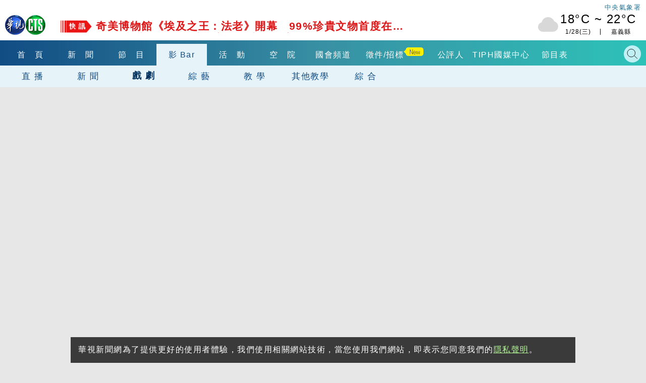

--- FILE ---
content_type: text/html
request_url: https://vod.cts.com.tw/?pid=1239&type=drama&yp=rLgsy7CNV8c
body_size: 16907
content:
<!DOCTYPE html>
<html lang="zh-Hant-TW" itemscope="" itemtype="http://schema.org/Article">
<head>
    <meta http-equiv="X-UA-Compatible" content="IE=edge">
    <meta http-equiv="Content-Type" content="text/html; charset=utf-8">
    <!--<meta http-equiv="Content-Language" content="zh-Hant-TW" />
    <meta name="robots" content="index, follow, noarchive"/>-->
    <meta name="viewport" content="width=device-width, initial-scale=1">
    <meta name="title" content="保生大帝 | 戲 劇 | 華視影 Bar" />
    <meta name="thumbnail" content="https://i.ytimg.com/vi/lB54vgQco1c/hqdefault.jpg?t=1769591907" />
    <meta name="description" lang="zh-Hant-TW" content="現正播映：保生大帝，快來觀看由華視提供的精彩節目吧！ | 華視影 Bar - 提供各式由華視出品的戲劇綜藝節目免費線上看！" />
    <meta name="keywords" content="華視, 節目, 台劇, 綜藝, 戲劇, 教學, 免費, 線上看, 保生大帝" />
    <link href="https://i.ytimg.com/vi/lB54vgQco1c/hqdefault.jpg?t=1769591907" rel="image_src" type="image/jpeg">
    <link rel="canonical" href="https://vod.cts.com.tw/?type=drama&pid=1239"/>
    <meta name="medium" content="news"/>
    <meta property="og:title" content="保生大帝 | 戲 劇 | 華視影 Bar" />
    <meta property="og:type" content="article" />
    <meta property="og:image" content="https://i.ytimg.com/vi/lB54vgQco1c/hqdefault.jpg?t=1769591907" />
    <meta property="og:url" content="https://vod.cts.com.tw/?type=drama&pid=1239" />
    <meta property="og:description" content="現正播映：保生大帝，快來觀看由華視提供的精彩節目吧！ | 華視影 Bar - 提供各式由華視出品的戲劇綜藝節目免費線上看！"/>
    <meta property="og:site_name" content="華視新聞網"/>
    <meta name="twitter:card" content="summary_large_image" >
    <meta property="fb:app_id" content='496968817147210' />
    <meta property="article:publisher" content="https://www.facebook.com/TBSCTS" />

    <meta itemprop="name" content="保生大帝 | 戲 劇 | 華視影 Bar"/>
    <meta itemprop="description" content="現正播映：保生大帝，快來觀看由華視提供的精彩節目吧！ | 華視影 Bar - 提供各式由華視出品的戲劇綜藝節目免費線上看！"/>
    <meta itemprop="image" content="https://i.ytimg.com/vi/lB54vgQco1c/hqdefault.jpg?t=1769591907"/>
    <meta itemprop="url" content="https://vod.cts.com.tw/?type=drama&pid=1239"/>
    <meta name="source" itemprop="author" content="華視新聞網"/>
    <meta itemprop="keywords" content="華視, 節目, 台劇, 綜藝, 戲劇, 教學, 免費, 線上看, 保生大帝"/>
    <meta name="news_keywords" content="華視, 節目, 台劇, 綜藝, 戲劇, 教學, 免費, 線上看, 保生大帝" />
    <meta name="author" content="https://www.facebook.com/TBSCTS"/>
    <meta property="article:author" content="https://www.facebook.com/TBSCTS"/>
    <meta name="dcterms.rightsHolder" content="華視新聞網">


    <link rel="canonical" itemprop="mainEntityOfPage" href="https://vod.cts.com.tw/?type=drama&pid=1239"/>


        <title>保生大帝 | 戲 劇 | 華視影 Bar</title>

    <meta property="fb:pages" content="156372004394536" />

    <link rel="shortcut icon" href="https://www.cts.com.tw/favicon.ico">



    <!-- Owl Stylesheets -->
    <link rel="stylesheet" href="https://www.cts.com.tw/js/owlcarousel2.3.4/assets/owl.carousel.min.css">
    <link rel="stylesheet" href="https://www.cts.com.tw/js/owlcarousel2.3.4/assets/owl.theme.default.min.css">

    <link rel="stylesheet" href="https://www.cts.com.tw/css/cts2018.css?v=85">

    <link href="https://vod.cts.com.tw/css/cts2018-vod.css?v=84" rel="stylesheet" type="text/css">

    <!-- javascript -->
    <script src="https://static.cts.com.tw/index/js/jquery-3.6.0.min.js"></script>
    <script async src="https://pagead2.googlesyndication.com/pagead/js/adsbygoogle.js"></script>

    <!-- 即時跑馬+LIVE廣播 -->
    <script type="text/javascript" src="https://www.cts.com.tw/js/jquery-scrollbox/jquery.scrollbox.js" defer></script>
    <script type="text/javascript" src="https://www.cts.com.tw/js/header_marquee.js" defer></script>

    <!--氣象-->
    <script type="text/javascript" src="https://www.cts.com.tw/js/2018-header-weather.js" defer></script>

    <script src="https://www.cts.com.tw/js/owlcarousel2.3.4/owl.carousel.min.js"></script>
    <script src="https://www.cts.com.tw/js/cts2018.js?v=85"></script>

    <!-- Google Tag Manager -->
    <script>
        var dataLayer = window.dataLayer = window.dataLayer || [];
        var cts_ga_group = {"v3":{"contentGroup1":"\u5f71bar-\u6232 \u5287"},"v4":{"event":"pageview","page_details":{"content_category":"\u5f71bar-\u6232 \u5287"}}};
        
        
        dataLayer.push(cts_ga_group.v3);
        dataLayer.push(cts_ga_group.v4);
    </script>


    <script>(function(w,d,s,l,i){w[l]=w[l]||[];w[l].push({'gtm.start':
    new Date().getTime(),event:'gtm.js'});var f=d.getElementsByTagName(s)[0],
    j=d.createElement(s),dl=l!='dataLayer'?'&l='+l:'';j.async=true;j.src=
    'https://www.googletagmanager.com/gtm.js?id='+i+dl;f.parentNode.insertBefore(j,f);
    })(window,document,'script','dataLayer','GTM-WQPSJ8M');</script>
    <!-- End Google Tag Manager -->

</head>
<body>
    <!-- Google Tag Manager (noscript) -->
    <noscript><iframe src="https://www.googletagmanager.com/ns.html?id=GTM-WQPSJ8M" height="0" width="0" style="display:none;visibility:hidden"></iframe></noscript>
    <!-- End Google Tag Manager (noscript) -->

  <!--header-->
  <!--DFP-->
<script async="async" src="https://www.googletagservices.com/tag/js/gpt.js"></script>
<script>
  var googletag = googletag || {};
  googletag.cmd = googletag.cmd || [];
</script>

<script>
  googletag.cmd.push(function() {

                        googletag.defineSlot('/1744983/2018_vod_pushdown', [[1, 1], [970, 250]], 'div-gpt-ad-pushdown-0').addService(googletag.pubads());
    googletag.defineSlot('/1744983/2018_vod_right_1_336x280', [336, 280], 'div-gpt-ad-right_1_336x280-0').addService(googletag.pubads());
    googletag.defineSlot('/1744983/2018_vod_right_2_336x280', [336, 280], 'div-gpt-ad-right_2_336x280-0').addService(googletag.pubads());
    googletag.defineSlot('/1744983/2018_vod_right_3_336x280', [336, 280], 'div-gpt-ad-right_3_336x280-0').addService(googletag.pubads());
    googletag.defineSlot('/1744983/2018_cts_roll', [[1, 1], [320, 480]], 'div-gpt-ad-2018_cts_roll-0').addService(googletag.pubads());
    googletag.defineSlot('/1744983/2018_news_1x1_ScupioPB', [1, 1], 'div-gpt-ad-ScupioPB_RWD-0').addService(googletag.pubads());
        
    googletag.pubads().enableSingleRequest();
    googletag.pubads().collapseEmptyDivs();
    googletag.enableServices();
  });
</script>



    <header>
        <div class="maxContent">
            <div class="header-top">
                <div class="cts-logo"><a href="https://www.cts.com.tw/" title="華視首頁"><img
                            src="https://www.cts.com.tw/images/2018cts/cts-logo.png" alt="華視"></a></div>
                <div class="m-menu-btn"></div>
                <div class="m-search-btn"></div>
                <div class="immediatenews"></div>
                <div>
                    <a href="https://www.cwa.gov.tw/" target="_blank" rel="noopener noreferrer">
                        <div class="weather weather-tag">中央氣象署</div>
                    </a>
                    <a href="https://news.cts.com.tw/weather/" class="ui-weather">
                        <div id="header-weatherShow" class="weather"></div>
                    </a>
                </div>

            </div>
        </div>
        <div class="header-bottom">
            <div class="header-one-row header-nav1">
                <div class="maxContent">
                    <nav>
                        <div class="owl-carousel header-owl header-owl-1">
                            <div class="item "><a href="https://www.cts.com.tw/"
                                    title="首頁">首　頁</a></div>
                            <div class="item "><a href="https://news.cts.com.tw/"
                                    title="新聞">新　聞</a></div>
                            <div class="item "><a
                                    href="https://shows.cts.com.tw/shows_prog/variety/" title="節目">節　目</a></div>
                            <div class="item menu-active"><a href="https://vod.cts.com.tw/"
                                    title="影音">影 Bar</a></div>
                            <div class="item "><a
                                    href="https://event.cts.com.tw/" title="活動">活　動</a></div>        
                            <div class="item"><a href="https://educ.cts.com.tw/" title="空院" target="_blank">空　院</a>
                            </div>
                            
                            <div class="item"><a href="https://www.parliamentarytv.org.tw/" title="國會頻道"
                                    target="_blank" rel="noopener noreferrer">國會頻道</a></div>
                            <div class="item "><a
                                    href="https://www.cts.com.tw/schedule/" title="節目表">節目表</a></div>
                        </div>
                    </nav>
                    <div class="search-bar">
                        <div class="header_search_engine">
                            <gcse:searchbox-only resultsUrl="https://news.cts.com.tw/search.php"></gcse:searchbox-only>
                            <div class="search-close"></div>
                        </div>
                    </div>

                </div>
            </div>
            <div class="header-one-row header-nav2">
  <div class="maxContent">
    <nav>
      <div class="owl-carousel header-owl header-owl-2">
        <div class="item" style="width: 110px;"><a href="./?type=live">直 播</a></div>
        <div class="item" style="width: 110px;"><a href="./?type=news">新 聞</a></div>
        <div class="item menu-active" style="width: 110px;"><a href="./?type=drama">戲 劇</a></div>
        <div class="item" style="width: 110px;"><a href="./?type=arts">綜 藝</a></div>
        <div class="item" style="width: 110px;"><a href="./?type=education">教 學</a></div>
        <div class="item" style="width: 110px;"><a href="./?type=otheredu">其他教學</a></div>
        <div class="item" style="width: 110px;"><a href="./?type=life">綜 合</a></div>
      </div>
    </nav>
  </div>
</div>
        </div>
    </header>

    <div id="m-menu-list">
        <div class="m-top">
            <div class="cts-logo"><a href="https://www.cts.com.tw/" title="華視首頁"><img
                        src="https://www.cts.com.tw/images/2018cts/cts-logo.png" alt="華視"></a></div>
            <div class="m-menu-btn"></div>
        </div>
        <ul>
            <li> <a href="https://www.cts.com.tw/" title="首頁">首　頁</a></li>
            <li class="hasmore expand" data-mid="news"><a href="#" title="新聞">新　聞</a></li>
            <div class="m-submenu m-submenu-news">
                <ul>
                    <li><a href="https://news.cts.com.tw/real/index.html">即時</a></li>
                    <li><a href="https://news.cts.com.tw/weather/index.html">氣象</a></li>
                    <li><a href="https://news.cts.com.tw/politics/index.html">政治</a></li>
                    <li><a href="https://news.cts.com.tw/money/index.html">財經</a></li>
                    <li><a href="https://news.cts.com.tw/arts/index.html">藝文</a></li>
                    <li><a href="https://news.cts.com.tw/entertain/index.html">娛樂</a></li>
                    <li><a href="https://news.cts.com.tw/sports/index.html">運動</a></li>
                    <li><a href="https://news.cts.com.tw/life/index.html">生活</a></li>
                    <li><a href="https://news.cts.com.tw/local/index.html">地方</a></li>
                    <li><a href="https://news.cts.com.tw/general/index.html">綜合</a></li>
                    <li><a href="https://news.cts.com.tw/international/index.html">國際</a></li>
                    <li><a href="https://news.cts.com.tw/society/index.html">社會</a></li>
                    <li><a href="https://news.cts.com.tw/campus/index.html">校園</a></li>
                    <li><a href="https://news.cts.com.tw/topic/index.html">專題</a></li>
                    <li><a href="https://news.cts.com.tw/sound/">聽新聞</a></li>
                    <li><a href="https://shows.cts.com.tw/shows_prog/news/">新聞節目</a></li>
                </ul>
            </div>
            <li class="hasmore expand" data-mid="prog"><a href="#">節　目</a></li>

            <li> <a href="https://vod.cts.com.tw/">影　Bar</a></li>
            <div class="m-submenu m-submenu-prog">
                <ul>
                    <li><a href="https://shows.cts.com.tw/shows_prog/drama/">戲劇</a></li>
                    <li><a href="https://shows.cts.com.tw/shows_prog/variety/">綜藝</a></li>
                    <li><a href="https://shows.cts.com.tw/shows_prog/news/">新聞節目</a></li>
                    <li><a href="https://shows.cts.com.tw/shows_prog/cartoon/">卡通</a></li>
                    <li><a href="https://shows.cts.com.tw/shows_prog/society/">綜合</a></li>
                </ul>
            </div>            
            <li> <a href="https://event.cts.com.tw/">活　動</a></li>
            <li> <a href="https://educ.cts.com.tw/" target="_blank">空　院</a></li>
            <li> <a href="https://www.parliamentarytv.org.tw/" target="_blank" rel="noopener noreferrer">國會頻道</a></li>
            <li> <a href="https://www.cts.com.tw/schedule/">節目表</a></li>
            <li class="separate">華視相關服務訊息</li>
            <li><a href="https://www.cts.com.tw/about/">關於華視</a></li>
            <li><a href="https://www.cts.com.tw/about/info/">公開資訊</a></li>
          	<li><a href="https://www.cts.com.tw/about/contact/">觀眾服務</a></li>
          	<li><a href="https://www.cts.com.tw/about/rent/">出租業務</a></li>
          	<li><a href="https://www.ctsmall.com.tw/" target="_blank" rel="noopener noreferrer">華視網購</a></li>
          	<li><a href="https://www.104.com.tw/company/9fbag7c?jobsource=google&roleJobCat=" target="_blank" rel="noopener noreferrer">華視徵才</a></li>
          	<li><a href="https://event.cts.com.tw/cts_educ/uic/" target="_blank">產學合作</a></li>
          	<li><a href="https://www.cts.com.tw/about/plan/">4K設備分享</a></li>      
          	<li><a href="https://event.cts.com.tw/discipline/">自律諮詢委員會</a></li>
          	<li><a href="https://www.cts.com.tw/about/opinion.html">閱聽人意見調查報告</a></li>
          	<li><a href="https://www.cts.com.tw/about/ombudsman.html">公評人</a></li>
        </ul>
    </div>
  <!--end header-->
  <!--start content-->
  <script>
    var screenWidth = document.documentElement.clientWidth;
    var screenWidth2 = screen.width;
  </script>

  <div id="wrapper">
    <div id='div-gpt-ad-pushdown-0'></div> 

    <div id="top_promote_block" class="boder_box" style="width:100%; float:left;">
      <div id="block_cf" class="white_box" >
        <div class="">				
			<script>
             
				var cf_arr = new Array();
                                    cf_arr[0] = 'zWnPLxscjog';
                                    cf_arr[1] = 'bx0DuU456Fo';
                                    cf_arr[2] = 'OStKv6wRk7E';
                                    cf_arr[3] = 'UlmRbMMoxDw';
                                    cf_arr[4] = 'VllSawboEDk';
                                    cf_arr[5] = '1vhh4lLH5M4';
                                    cf_arr[6] = '2S5Bgrqy9nY';
                                    cf_arr[7] = 'fuYTgOO0EnY';
                                    cf_arr[8] = 'UN018UWszKI';
                  
				  
				
				// Load the IFrame Player API code asynchronously.
				var tag = document.createElement('script');
				tag.src = "https://www.youtube.com/player_api";
				var firstScriptTag = document.getElementsByTagName('script')[0];
				firstScriptTag.parentNode.insertBefore(tag, firstScriptTag);
				
				// Replace the 'ytplayer' element with an <iframe> and
				// YouTube player after the API code downloads.
				var player;
				var ytid;
				
				//random cf_arr and get one youtube id back.
				function get_ytid() {
					return cf_arr[Math.floor(Math.random() * cf_arr.length)];
				}
				
				ytid = get_ytid();
				
				function onYouTubePlayerAPIReady() {
				player = new YT.Player('cf_youtube', {
				  videoId: ytid
				});
			  }
			</script>
			<div class="youtube_player"  id="test">
				<div id="cf_youtube">
				</div>
			</div>
    
		</div>

      </div>
      <div id="block_new_upload_right" class="white_box">
        <div id="upload_container">
          <div class="tabs">
            <input type="radio" name="tabs" id="tab1" checked >
            <label for="tab1">搶先看</label>
            <input type="radio" name="tabs" id="tab2">
            <label for="tab2">新上架</label>

            <div id="tab-content1" class="tab-content">
              <div class="upload_items" style="overflow-y:scroll;">
                        <div data-id="zWnPLxscjog" class="show_video">
            <a href="#" title="【#院長爸爸 】醫生是人，不是神... 絕望篇｜ 預告｜戴立忍 莫允雯 高英軒 方文琳 邱凱偉 施名">
				<div class="info">
					<div class="thumbnail">
						<img style="margin-top:-15px;" src="https://i.ytimg.com/vi/zWnPLxscjog/3.jpg" alt="【#院長爸爸 】醫生是人，不是神... 絕望篇｜ 預告｜戴立忍 莫允雯 高英軒 方文琳 邱凱偉 施名">
					</div>
					
					<div id="detail">
						<div class="title">【#院長爸爸 】醫生是人，不是神... 絕望篇｜ 預告｜戴立忍 莫允雯 高英軒 方文琳 邱凱偉 施名</div>
						<div class="date">
								【2026/01/28】
						</div>
					</div>
				</div>
			</a> 
		</div>  
        <div data-id="bx0DuU456Fo" class="show_video">
            <a href="#" title="【#九如一家人 EP13】爸爸...大眾傳播社，不是你說的那種....｜ 預告｜黃鐙輝 李杏 蔡昌憲">
				<div class="info">
					<div class="thumbnail">
						<img style="margin-top:-15px;" src="https://i.ytimg.com/vi/bx0DuU456Fo/3.jpg" alt="【#九如一家人 EP13】爸爸...大眾傳播社，不是你說的那種....｜ 預告｜黃鐙輝 李杏 蔡昌憲">
					</div>
					
					<div id="detail">
						<div class="title">【#九如一家人 EP13】爸爸...大眾傳播社，不是你說的那種....｜ 預告｜黃鐙輝 李杏 蔡昌憲</div>
						<div class="date">
								【2026/01/28】
						</div>
					</div>
				</div>
			</a> 
		</div>  
        <div data-id="OStKv6wRk7E" class="show_video">
            <a href="#" title="【#院長爸爸 】如果有病患需要我.... 醫生篇 ｜ 預告｜戴立忍 莫允雯 高英軒 方文琳 邱凱偉 ">
				<div class="info">
					<div class="thumbnail">
						<img style="margin-top:-15px;" src="https://i.ytimg.com/vi/OStKv6wRk7E/3.jpg" alt="【#院長爸爸 】如果有病患需要我.... 醫生篇 ｜ 預告｜戴立忍 莫允雯 高英軒 方文琳 邱凱偉 ">
					</div>
					
					<div id="detail">
						<div class="title">【#院長爸爸 】如果有病患需要我.... 醫生篇 ｜ 預告｜戴立忍 莫允雯 高英軒 方文琳 邱凱偉 </div>
						<div class="date">
								【2026/01/27】
						</div>
					</div>
				</div>
			</a> 
		</div>  
        <div data-id="UlmRbMMoxDw" class="show_video">
            <a href="#" title="現代包青天之啞女告狀！手臂上寫著「救命」是怎麼回事？驚人真相笑翻全場！">
				<div class="info">
					<div class="thumbnail">
						<img style="margin-top:-15px;" src="https://i.ytimg.com/vi/UlmRbMMoxDw/3.jpg" alt="現代包青天之啞女告狀！手臂上寫著「救命」是怎麼回事？驚人真相笑翻全場！">
					</div>
					
					<div id="detail">
						<div class="title">現代包青天之啞女告狀！手臂上寫著「救命」是怎麼回事？驚人真相笑翻全場！</div>
						<div class="date">
								【2026/01/27】
						</div>
					</div>
				</div>
			</a> 
		</div>  
        <div data-id="VllSawboEDk" class="show_video">
            <a href="#" title="【週末最強大】綜藝效果拉滿！女神與男神的「情感投入」對決，這畫面太美我不敢看！│EP8預告">
				<div class="info">
					<div class="thumbnail">
						<img style="margin-top:-15px;" src="https://i.ytimg.com/vi/VllSawboEDk/3.jpg" alt="【週末最強大】綜藝效果拉滿！女神與男神的「情感投入」對決，這畫面太美我不敢看！│EP8預告">
					</div>
					
					<div id="detail">
						<div class="title">【週末最強大】綜藝效果拉滿！女神與男神的「情感投入」對決，這畫面太美我不敢看！│EP8預告</div>
						<div class="date">
								【2026/01/27】
						</div>
					</div>
				</div>
			</a> 
		</div>  
        <div data-id="1vhh4lLH5M4" class="show_video">
            <a href="#" title="【上山吧！台灣隊】挑戰世界最危險之巔！馬特洪峰最後一哩路，每一步都是生死考驗！｜EP9">
				<div class="info">
					<div class="thumbnail">
						<img style="margin-top:-15px;" src="https://i.ytimg.com/vi/1vhh4lLH5M4/3.jpg" alt="【上山吧！台灣隊】挑戰世界最危險之巔！馬特洪峰最後一哩路，每一步都是生死考驗！｜EP9">
					</div>
					
					<div id="detail">
						<div class="title">【上山吧！台灣隊】挑戰世界最危險之巔！馬特洪峰最後一哩路，每一步都是生死考驗！｜EP9</div>
						<div class="date">
								【2026/01/27】
						</div>
					</div>
				</div>
			</a> 
		</div>  
        <div data-id="2S5Bgrqy9nY" class="show_video">
            <a href="#" title="【#院長爸爸 】爸爸到底是誰的爸爸？ ｜ 預告｜戴立忍 莫允雯 高英軒 方文琳 邱凱偉 施名帥">
				<div class="info">
					<div class="thumbnail">
						<img style="margin-top:-15px;" src="https://i.ytimg.com/vi/2S5Bgrqy9nY/3.jpg" alt="【#院長爸爸 】爸爸到底是誰的爸爸？ ｜ 預告｜戴立忍 莫允雯 高英軒 方文琳 邱凱偉 施名帥">
					</div>
					
					<div id="detail">
						<div class="title">【#院長爸爸 】爸爸到底是誰的爸爸？ ｜ 預告｜戴立忍 莫允雯 高英軒 方文琳 邱凱偉 施名帥</div>
						<div class="date">
								【2026/01/20】
						</div>
					</div>
				</div>
			</a> 
		</div>  
        <div data-id="fuYTgOO0EnY" class="show_video">
            <a href="#" title="獼猴亂象頻繁 我們與猴的距離│華視新聞雜誌｜預告 EP2492 2026.1.17">
				<div class="info">
					<div class="thumbnail">
						<img style="margin-top:-15px;" src="https://i.ytimg.com/vi/fuYTgOO0EnY/3.jpg" alt="獼猴亂象頻繁 我們與猴的距離│華視新聞雜誌｜預告 EP2492 2026.1.17">
					</div>
					
					<div id="detail">
						<div class="title">獼猴亂象頻繁 我們與猴的距離│華視新聞雜誌｜預告 EP2492 2026.1.17</div>
						<div class="date">
								【2026/01/16】
						</div>
					</div>
				</div>
			</a> 
		</div>  
        <div data-id="UN018UWszKI" class="show_video">
            <a href="#" title="視障.身障路跑～逆境奔馳人生路│華視新聞雜誌｜預告 EP2492 2026.1.17">
				<div class="info">
					<div class="thumbnail">
						<img style="margin-top:-15px;" src="https://i.ytimg.com/vi/UN018UWszKI/3.jpg" alt="視障.身障路跑～逆境奔馳人生路│華視新聞雜誌｜預告 EP2492 2026.1.17">
					</div>
					
					<div id="detail">
						<div class="title">視障.身障路跑～逆境奔馳人生路│華視新聞雜誌｜預告 EP2492 2026.1.17</div>
						<div class="date">
								【2026/01/16】
						</div>
					</div>
				</div>
			</a> 
		</div>  
 


              </div>
            </div>

            <div id="tab-content2" class="tab-content">
              <div class="upload_items" style="overflow-y:scroll;">
                 
        <div data-id="cDyXncg2acc" class="show_video">
            <a href="//vod.cts.com.tw/index.php?pid=3160&type=drama#link_prog_block" title="火車來去｜預告">
               <div class="info">
				   <div class="thumbnail">
						<img style="margin-top:-15px;" src="https://i.ytimg.com/vi/GtkemybKGT4/3.jpg" alt="火車來去｜預告">
					</div>
					<div id="detail">
						<div class="title">火車來去｜預告</div>
						<div class="date">【2025/12/17】</div>
					</div>
				</div>
			</a> 
		</div>

 
        <div data-id="cDyXncg2acc" class="show_video">
            <a href="//vod.cts.com.tw/index.php?pid=3060&type=drama#link_prog_block" title="【預告】勇氣家族">
               <div class="info">
				   <div class="thumbnail">
						<img style="margin-top:-15px;" src="https://i.ytimg.com/vi/oAhWJpDc2kc/3.jpg" alt="【預告】勇氣家族">
					</div>
					<div id="detail">
						<div class="title">【預告】勇氣家族</div>
						<div class="date">【2025/10/03】</div>
					</div>
				</div>
			</a> 
		</div>

 
        <div data-id="cDyXncg2acc" class="show_video">
            <a href="//vod.cts.com.tw/index.php?pid=3074&type=drama#link_prog_block" title="我的婆婆怎麼那麼可愛2｜預告">
               <div class="info">
				   <div class="thumbnail">
						<img style="margin-top:-15px;" src="https://i.ytimg.com/vi/h_vSCAgPhdA/3.jpg" alt="我的婆婆怎麼那麼可愛2｜預告">
					</div>
					<div id="detail">
						<div class="title">我的婆婆怎麼那麼可愛2｜預告</div>
						<div class="date">【2025/08/01】</div>
					</div>
				</div>
			</a> 
		</div>

 
        <div data-id="cDyXncg2acc" class="show_video">
            <a href="//vod.cts.com.tw/index.php?pid=3233&type=drama#link_prog_block" title="成功路上｜預告">
               <div class="info">
				   <div class="thumbnail">
						<img style="margin-top:-15px;" src="https://i.ytimg.com/vi/cXWskKmS2xA/3.jpg" alt="成功路上｜預告">
					</div>
					<div id="detail">
						<div class="title">成功路上｜預告</div>
						<div class="date">【2025/05/28】</div>
					</div>
				</div>
			</a> 
		</div>

 
        <div data-id="cDyXncg2acc" class="show_video">
            <a href="//vod.cts.com.tw/index.php?pid=3058&type=drama#link_prog_block" title="【預告】華麗計程車行">
               <div class="info">
				   <div class="thumbnail">
						<img style="margin-top:-15px;" src="https://i.ytimg.com/vi/jMo4-XoEBqM/3.jpg" alt="【預告】華麗計程車行">
					</div>
					<div id="detail">
						<div class="title">【預告】華麗計程車行</div>
						<div class="date">【2025/04/16】</div>
					</div>
				</div>
			</a> 
		</div>

 
        <div data-id="cDyXncg2acc" class="show_video">
            <a href="//vod.cts.com.tw/index.php?pid=2373&type=drama#link_prog_block" title="瓊瑤《六個夢》">
               <div class="info">
				   <div class="thumbnail">
						<img style="margin-top:-15px;" src="https://i.ytimg.com/vi/gWBvxxmeTZs/3.jpg" alt="瓊瑤《六個夢》">
					</div>
					<div id="detail">
						<div class="title">瓊瑤《六個夢》</div>
						<div class="date">【2025/03/10】</div>
					</div>
				</div>
			</a> 
		</div>

  

              </div>
            </div>
            <script>
              /*跳頁及播放*/
              $( document ).ready(function() {
                var youtube_id = getUrlVars()["yp"];
                if (typeof(youtube_id) != 'undefined') changeViewCf(youtube_id);
              });

              function getUrlVars() {
                var vars = {};
                var parts = window.location.href.replace(/[?&]+([^=&]+)=([^&]*)/gi, function(m,key,value) {
                  vars[key] = value;
                });
                return vars;
              }
            </script>
          </div>
        </div>
      </div>
      <!--最新上傳-->
      <div id="block_new_upload" class="block100 white_box" style="border:#fff 1px;">
        <div class="tabs" style="border: 0px;">
          <input type="radio" name="tabsC" id="tabC1" checked>
          <label for="tabC1">搶先看</label>
          <input type="radio" name="tabsC" id="tabC2">
          <label for="tabC2">新上架</label>

          <div id="tab-content3" class="tab-content" >
            <div class="block100">
              
<div id="owl-focus2" class="owl-carousel owl-theme newslistTitle clrboth">
	        <div data-id="zWnPLxscjog" class="item show_video">
            <a href="#" title="" >
                <div class="img-thumb"><img src="https://i.ytimg.com/vi/zWnPLxscjog/mqdefault.jpg" alt=""></div>
                <div class="mainnewstitle text_justify">【#院長爸爸 】醫生是人，不是神... 絕望篇｜ 預告｜戴立忍 莫允雯 高英軒 方文琳 邱凱偉 施名</div>
                <div class="progcontents text_justify" style="float:right;">【2026/01/28】</div> 
            </a> 
		</div> 
            <div data-id="bx0DuU456Fo" class="item show_video">
            <a href="#" title="" >
                <div class="img-thumb"><img src="https://i.ytimg.com/vi/bx0DuU456Fo/mqdefault.jpg" alt=""></div>
                <div class="mainnewstitle text_justify">【#九如一家人 EP13】爸爸...大眾傳播社，不是你說的那種....｜ 預告｜黃鐙輝 李杏 蔡昌憲</div>
                <div class="progcontents text_justify" style="float:right;">【2026/01/28】</div> 
            </a> 
		</div> 
            <div data-id="OStKv6wRk7E" class="item show_video">
            <a href="#" title="" >
                <div class="img-thumb"><img src="https://i.ytimg.com/vi/OStKv6wRk7E/mqdefault.jpg" alt=""></div>
                <div class="mainnewstitle text_justify">【#院長爸爸 】如果有病患需要我.... 醫生篇 ｜ 預告｜戴立忍 莫允雯 高英軒 方文琳 邱凱偉 </div>
                <div class="progcontents text_justify" style="float:right;">【2026/01/27】</div> 
            </a> 
		</div> 
            <div data-id="UlmRbMMoxDw" class="item show_video">
            <a href="#" title="" >
                <div class="img-thumb"><img src="https://i.ytimg.com/vi/UlmRbMMoxDw/mqdefault.jpg" alt=""></div>
                <div class="mainnewstitle text_justify">現代包青天之啞女告狀！手臂上寫著「救命」是怎麼回事？驚人真相笑翻全場！</div>
                <div class="progcontents text_justify" style="float:right;">【2026/01/27】</div> 
            </a> 
		</div> 
            <div data-id="VllSawboEDk" class="item show_video">
            <a href="#" title="" >
                <div class="img-thumb"><img src="https://i.ytimg.com/vi/VllSawboEDk/mqdefault.jpg" alt=""></div>
                <div class="mainnewstitle text_justify">【週末最強大】綜藝效果拉滿！女神與男神的「情感投入」對決，這畫面太美我不敢看！│EP8預告</div>
                <div class="progcontents text_justify" style="float:right;">【2026/01/27】</div> 
            </a> 
		</div> 
            <div data-id="1vhh4lLH5M4" class="item show_video">
            <a href="#" title="" >
                <div class="img-thumb"><img src="https://i.ytimg.com/vi/1vhh4lLH5M4/mqdefault.jpg" alt=""></div>
                <div class="mainnewstitle text_justify">【上山吧！台灣隊】挑戰世界最危險之巔！馬特洪峰最後一哩路，每一步都是生死考驗！｜EP9</div>
                <div class="progcontents text_justify" style="float:right;">【2026/01/27】</div> 
            </a> 
		</div> 
            <div data-id="2S5Bgrqy9nY" class="item show_video">
            <a href="#" title="" >
                <div class="img-thumb"><img src="https://i.ytimg.com/vi/2S5Bgrqy9nY/mqdefault.jpg" alt=""></div>
                <div class="mainnewstitle text_justify">【#院長爸爸 】爸爸到底是誰的爸爸？ ｜ 預告｜戴立忍 莫允雯 高英軒 方文琳 邱凱偉 施名帥</div>
                <div class="progcontents text_justify" style="float:right;">【2026/01/20】</div> 
            </a> 
		</div> 
            <div data-id="fuYTgOO0EnY" class="item show_video">
            <a href="#" title="" >
                <div class="img-thumb"><img src="https://i.ytimg.com/vi/fuYTgOO0EnY/mqdefault.jpg" alt=""></div>
                <div class="mainnewstitle text_justify">獼猴亂象頻繁 我們與猴的距離│華視新聞雜誌｜預告 EP2492 2026.1.17</div>
                <div class="progcontents text_justify" style="float:right;">【2026/01/16】</div> 
            </a> 
		</div> 
            <div data-id="UN018UWszKI" class="item show_video">
            <a href="#" title="" >
                <div class="img-thumb"><img src="https://i.ytimg.com/vi/UN018UWszKI/mqdefault.jpg" alt=""></div>
                <div class="mainnewstitle text_justify">視障.身障路跑～逆境奔馳人生路│華視新聞雜誌｜預告 EP2492 2026.1.17</div>
                <div class="progcontents text_justify" style="float:right;">【2026/01/16】</div> 
            </a> 
		</div> 
      
</div>
	<script>
		/*不跳頁,改左側player*/
		
			$(".show_video").click(function() {
				var youtube_id = $(this).attr('data-id');
				if (typeof(youtube_id) != 'undefined') changeVideo(youtube_id);
			});
	</script>
            </div>
          </div>

          <div id="tab-content4" class="tab-content">
            <div class="block100">
              
<div id="owl-focus1" class="owl-carousel owl-theme newslistTitle clrboth">
	        <div class="item  show_video">
            <a href="//vod.cts.com.tw/index.php?pid=3160&type=drama&yp=GtkemybKGT4" title="火車來去｜預告" >
                <div class="img-thumb"><img src="https://i.ytimg.com/vi/GtkemybKGT4/mqdefault.jpg" alt="火車來去｜預告"></div>
                <div class="mainnewstitle text_justify">火車來去｜預告</div>
                <div class="progcontents text_justify" style="float:right;">【2025/12/17】</div> 
            </a> 
		</div> 
            <div class="item  show_video">
            <a href="//vod.cts.com.tw/index.php?pid=3060&type=drama&yp=oAhWJpDc2kc" title="【預告】勇氣家族" >
                <div class="img-thumb"><img src="https://i.ytimg.com/vi/oAhWJpDc2kc/mqdefault.jpg" alt="【預告】勇氣家族"></div>
                <div class="mainnewstitle text_justify">【預告】勇氣家族</div>
                <div class="progcontents text_justify" style="float:right;">【2025/10/03】</div> 
            </a> 
		</div> 
            <div class="item  show_video">
            <a href="//vod.cts.com.tw/index.php?pid=3074&type=drama&yp=h_vSCAgPhdA" title="我的婆婆怎麼那麼可愛2｜預告" >
                <div class="img-thumb"><img src="https://i.ytimg.com/vi/h_vSCAgPhdA/mqdefault.jpg" alt="我的婆婆怎麼那麼可愛2｜預告"></div>
                <div class="mainnewstitle text_justify">我的婆婆怎麼那麼可愛2｜預告</div>
                <div class="progcontents text_justify" style="float:right;">【2025/08/01】</div> 
            </a> 
		</div> 
            <div class="item  show_video">
            <a href="//vod.cts.com.tw/index.php?pid=3233&type=drama&yp=cXWskKmS2xA" title="成功路上｜預告" >
                <div class="img-thumb"><img src="https://i.ytimg.com/vi/cXWskKmS2xA/mqdefault.jpg" alt="成功路上｜預告"></div>
                <div class="mainnewstitle text_justify">成功路上｜預告</div>
                <div class="progcontents text_justify" style="float:right;">【2025/05/28】</div> 
            </a> 
		</div> 
            <div class="item  show_video">
            <a href="//vod.cts.com.tw/index.php?pid=3058&type=drama&yp=jMo4-XoEBqM" title="【預告】華麗計程車行" >
                <div class="img-thumb"><img src="https://i.ytimg.com/vi/jMo4-XoEBqM/mqdefault.jpg" alt="【預告】華麗計程車行"></div>
                <div class="mainnewstitle text_justify">【預告】華麗計程車行</div>
                <div class="progcontents text_justify" style="float:right;">【2025/04/16】</div> 
            </a> 
		</div> 
            <div class="item  show_video">
            <a href="//vod.cts.com.tw/index.php?pid=2373&type=drama&yp=gWBvxxmeTZs" title="瓊瑤《六個夢》" >
                <div class="img-thumb"><img src="https://i.ytimg.com/vi/gWBvxxmeTZs/mqdefault.jpg" alt="瓊瑤《六個夢》"></div>
                <div class="mainnewstitle text_justify">瓊瑤《六個夢》</div>
                <div class="progcontents text_justify" style="float:right;">【2025/03/10】</div> 
            </a> 
		</div> 
      
</div>
	<script>
		/*跳頁及播放*/
		$( document ).ready(function() {
			var youtube_id = getUrlVars()["yp"];
			if (typeof(youtube_id) != 'undefined') changeViewCf(youtube_id);
		});
		
		function getUrlVars() {
			var vars = {};
			var parts = window.location.href.replace(/[?&]+([^=&]+)=([^&]*)/gi, function(m,key,value) {
				vars[key] = value;
			});
			return vars;
		}
	</script>
            </div>
          </div>
        </div>
      </div>
    </div>
    <script>
      function changeVideo(youtube_id){
        var player_str = '<iframe src="https://www.youtube.com/embed/'+youtube_id+'?autoplay=1" frameborder="0" allowfullscreen></iframe>';
        $("#block_cf").html('<div class="youtube_player">' + player_str + '</div>');
      }
    </script>
    <div>
      <!--左區塊-->
      <div class="content_left boder_box">
        <div class="block100">
          <div id="ad468x60" class="white_box">
            <div>
              <!-- 2018影音左上320*100 -->
              <ins class="adsbygoogle"
                style="display:inline-block;width:320px;height:100px"
                data-ad-client="ca-pub-7608737321945861"
                data-ad-slot="9415100339"></ins>
              <script>
                (adsbygoogle = window.adsbygoogle || []).push({});
              </script>
            </div>
          </div>

          <!--節目搜尋-->
          <div id="all_search" class="white_box">
            <form action="" method="get" enctype="multipart/form-data">
              <div class="prg_search">
                <div class="search_title topictitle">節目搜尋</div>
                <div class="search_text"><input type="text" id="prg_search_text" name="prg_search_text" value=""/></div>
                <div class="search_btn"><input type="image" src="https://www.cts.com.tw/images/search2.png" width="20" height="21" onclick="javascript:submit();"></div>
              </div>
            </form>
          </div>
        </div>

        <!--精選節目頻道-->
        <div id="block_prog_list" class="block100 white_box clrboth">
          <div class="title_bar">
            <h3> 精選節目頻道
              <div class="menu_more more">
                <input type="checkbox" id="more_btn-checkbox" />
                <label id="more_btn" for="more_btn-checkbox">展開</label>
                <!--<div id="more_btn">展開</div>-->
              </div>
            </h3>
          </div>

          <!--節目清單-->
          <div class="block100 type_prog_list">
                        <ul>
                <li class="active">
                <span class="progcontents"><a href="?pid=1239&type=drama">保生大帝</a></span>
              </li>
                <li class="">
                <span class="progcontents"><a href="?pid=3160&type=drama">火車來去｜預告</a></span>
              </li>
                <li class="">
                <span class="progcontents"><a href="?pid=3060&type=drama">【預告】勇氣家族</a></span>
              </li>
                <li class="">
                <span class="progcontents"><a href="?pid=3074&type=drama">我的婆婆怎麼那麼可愛2｜預告</a></span>
              </li>
                <li class="">
                <span class="progcontents"><a href="?pid=3233&type=drama">成功路上｜預告</a></span>
              </li>
                <li class="">
                <span class="progcontents"><a href="?pid=3058&type=drama">【預告】華麗計程車行</a></span>
              </li>
                <li class="">
                <span class="progcontents"><a href="?pid=2373&type=drama">瓊瑤《六個夢》</a></span>
              </li>
                <li class="">
                <span class="progcontents"><a href="?pid=3154&type=drama">阿榮與阿玉｜精華&花絮</a></span>
              </li>
                <li class="">
                <span class="progcontents"><a href="?pid=3155&type=drama">阿榮與阿玉｜預告</a></span>
              </li>
                <li class="">
                <span class="progcontents"><a href="?pid=3152&type=drama">孔雀魚｜預告</a></span>
              </li>
                <li class="">
                <span class="progcontents"><a href="?pid=2914&type=drama">【精華】阿叔</a></span>
              </li>
                <li class="">
                <span class="progcontents"><a href="?pid=3151&type=drama">我的婆婆怎麼那麼可愛2｜精華</a></span>
              </li>
                <li class=" close">
                <span class="progcontents"><a href="?pid=3153&type=drama">孔雀魚｜精華</a></span>
              </li>
                <li class=" close">
                <span class="progcontents"><a href="?pid=3076&type=drama">無罪推定｜精華</a></span>
              </li>
                <li class=" close">
                <span class="progcontents"><a href="?pid=3073&type=drama">無罪推定｜預告</a></span>
              </li>
                <li class=" close">
                <span class="progcontents"><a href="?pid=3075&type=drama">初戀的情人｜預告</a></span>
              </li>
                <li class=" close">
                <span class="progcontents"><a href="?pid=2915&type=drama">【預告】阿叔</a></span>
              </li>
                <li class=" close">
                <span class="progcontents"><a href="?pid=3072&type=drama">我的意外室友｜精華/花絮</a></span>
              </li>
                <li class=" close">
                <span class="progcontents"><a href="?pid=3064&type=drama">我的意外室友｜精華/花絮</a></span>
              </li>
                <li class=" close">
                <span class="progcontents"><a href="?pid=3062&type=drama">【預告】我的意外室友</a></span>
              </li>
                <li class=" close">
                <span class="progcontents"><a href="?pid=2916&type=drama">【精華】美食無間</a></span>
              </li>
                <li class=" close">
                <span class="progcontents"><a href="?pid=2912&type=drama">【精華】有生之年</a></span>
              </li>
                <li class=" close">
                <span class="progcontents"><a href="?pid=2917&type=drama">【預告】美食無間</a></span>
              </li>
                <li class=" close">
                <span class="progcontents"><a href="?pid=2913&type=drama">【預告】有生之年</a></span>
              </li>
                <li class=" close">
                <span class="progcontents"><a href="?pid=3071&type=drama">沒有你依然燦爛｜精華</a></span>
              </li>
                <li class=" close">
                <span class="progcontents"><a href="?pid=3070&type=drama">沒有你依然燦爛｜預告</a></span>
              </li>
                <li class=" close">
                <span class="progcontents"><a href="?pid=3069&type=drama">因為你如此耀眼｜預告</a></span>
              </li>
                <li class=" close">
                <span class="progcontents"><a href="?pid=3068&type=drama">因為你如此耀眼｜精華</a></span>
              </li>
                <li class=" close">
                <span class="progcontents"><a href="?pid=3067&type=drama">苦力｜精華</a></span>
              </li>
                <li class=" close">
                <span class="progcontents"><a href="?pid=3066&type=drama">苦力｜預告</a></span>
              </li>
                <li class=" close">
                <span class="progcontents"><a href="?pid=912&type=drama">媽祖</a></span>
              </li>
                <li class=" close">
                <span class="progcontents"><a href="?pid=3063&type=drama">現代嘉慶君｜全集線上看</a></span>
              </li>
                <li class=" close">
                <span class="progcontents"><a href="?pid=3061&type=drama">【花絮/精華】勇氣家族</a></span>
              </li>
                <li class=" close">
                <span class="progcontents"><a href="?pid=3059&type=drama">【花絮/精華】華麗計程車行</a></span>
              </li>
                <li class=" close">
                <span class="progcontents"><a href="?pid=2681&type=drama">【預告】村裡來了個暴走女外科</a></span>
              </li>
                <li class=" close">
                <span class="progcontents"><a href="?pid=2760&type=drama">【預告】神之鄉</a></span>
              </li>
                <li class=" close">
                <span class="progcontents"><a href="?pid=2835&type=drama">【精華】鬼之執行長</a></span>
              </li>
                <li class=" close">
                <span class="progcontents"><a href="?pid=2834&type=drama">【精華】欺妻49天</a></span>
              </li>
                <li class=" close">
                <span class="progcontents"><a href="?pid=2833&type=drama">【預告】婚姻結業式2</a></span>
              </li>
                <li class=" close">
                <span class="progcontents"><a href="?pid=2763&type=drama">【預告】再見之後</a></span>
              </li>
                <li class=" close">
                <span class="progcontents"><a href="?pid=2762&type=drama">【預告】天堂的微笑</a></span>
              </li>
                <li class=" close">
                <span class="progcontents"><a href="?pid=2761&type=drama">【完整版】鬥陣來鬧熱</a></span>
              </li>
                <li class=" close">
                <span class="progcontents"><a href="?pid=2684&type=drama">【預告】門當互懟愛上你</a></span>
              </li>
                <li class=" close">
                <span class="progcontents"><a href="?pid=2679&type=drama">【預告/精華】婚姻結業式</a></span>
              </li>
                <li class=" close">
                <span class="progcontents"><a href="?pid=1785&type=drama">包青天</a></span>
              </li>
                <li class=" close">
                <span class="progcontents"><a href="?pid=2527&type=drama">【精華/預告】俗女養成記2</a></span>
              </li>
                <li class=" close">
                <span class="progcontents"><a href="?pid=2608&type=drama">【預告/精華】茶金｜GoldLeaf</a></span>
              </li>
                <li class=" close">
                <span class="progcontents"><a href="?pid=2605&type=drama">【預告/精華】無神之地不下雨</a></span>
              </li>
                <li class=" close">
                <span class="progcontents"><a href="?pid=2528&type=drama">【完整版】幾度夕陽紅(無字幕版)</a></span>
              </li>
                <li class=" close">
                <span class="progcontents"><a href="?pid=2529&type=drama">【完整版】庭院深深</a></span>
              </li>
                <li class=" close">
                <span class="progcontents"><a href="?pid=2524&type=drama">【完整版】俗女養成記1</a></span>
              </li>
                <li class=" close">
                <span class="progcontents"><a href="?pid=2521&type=drama">【完整版】少年張三丰</a></span>
              </li>
                <li class=" close">
                <span class="progcontents"><a href="?pid=2448&type=drama">【精華】我的婆婆怎麼那麼可愛</a></span>
              </li>
                <li class=" close">
                <span class="progcontents"><a href="?pid=2446&type=drama">瓊瑤《海鷗飛處彩雲飛》</a></span>
              </li>
                <li class=" close">
                <span class="progcontents"><a href="?pid=2288&type=drama">歡喜來逗陣</a></span>
              </li>
                <li class=" close">
                <span class="progcontents"><a href="?pid=2287&type=drama">施公奇案</a></span>
              </li>
                <li class=" close">
                <span class="progcontents"><a href="?pid=2113&type=drama">舊情綿綿</a></span>
              </li>
                <li class=" close">
                <span class="progcontents"><a href="?pid=2105&type=drama">第一世家</a></span>
              </li>
                <li class=" close">
                <span class="progcontents"><a href="?pid=202&type=drama">艋舺燿輝</a></span>
              </li>
                <li class=" close">
                <span class="progcontents"><a href="?pid=659&type=drama">金牌老爸</a></span>
              </li>
                <li class=" close">
                <span class="progcontents"><a href="?pid=1053&type=drama">警世劇場台灣靈異事件</a></span>
              </li>
                <li class=" close">
                <span class="progcontents"><a href="?pid=1778&type=drama">春風愛河邊</a></span>
              </li>
                <li class=" close">
                <span class="progcontents"><a href="?pid=1685&type=drama">土地公傳奇</a></span>
              </li>
                <li class=" close">
                <span class="progcontents"><a href="?pid=1359&type=drama">海海人生</a></span>
              </li>
                <li class=" close">
                <span class="progcontents"><a href="?pid=1346&type=drama">京城四少</a></span>
              </li>
                <li class=" close">
                <span class="progcontents"><a href="?pid=1252&type=drama">世間媳婦：醒世媳婦</a></span>
              </li>
                <li class=" close">
                <span class="progcontents"><a href="?pid=1244&type=drama">太陽的女兒</a></span>
              </li>
                <li class=" close">
                <span class="progcontents"><a href="?pid=1242&type=drama">世間媳婦：勸世媳婦</a></span>
              </li>
                <li class=" close">
                <span class="progcontents"><a href="?pid=1238&type=drama">罔市的一生</a></span>
              </li>
                <li class=" close">
                <span class="progcontents"><a href="?pid=1149&type=drama">世間媳婦：驚世媳婦</a></span>
              </li>
                <li class=" close">
                <span class="progcontents"><a href="?pid=1157&type=drama">觀世音</a></span>
              </li>
                <li class=" close">
                <span class="progcontents"><a href="?pid=1140&type=drama">華視劇展：十日單身、空白轉機</a></span>
              </li>
                <li class=" close">
                <span class="progcontents"><a href="?pid=1041&type=drama">寶島少女成功記</a></span>
              </li>
                <li class=" close">
                <span class="progcontents"><a href="?pid=1051&type=drama">白蛇傳</a></span>
              </li>
                <li class=" close">
                <span class="progcontents"><a href="?pid=1021&type=drama">懷玉公主</a></span>
              </li>
                <li class=" close">
                <span class="progcontents"><a href="?pid=931&type=drama">歡喜來逗陣</a></span>
              </li>
                <li class=" close">
                <span class="progcontents"><a href="?pid=905&type=drama">施公奇案</a></span>
              </li>
                <li class=" close">
                <span class="progcontents"><a href="?pid=911&type=drama">葉青歌仔戲：孔明三氣周瑜</a></span>
              </li>
                <li class=" close">
                <span class="progcontents"><a href="?pid=910&type=drama">水色嘉南</a></span>
              </li>
                <li class=" close">
                <span class="progcontents"><a href="?pid=904&type=drama">在水一方</a></span>
              </li>
                <li class=" close">
                <span class="progcontents"><a href="?pid=902&type=drama">候鳥e人(LoveBird)</a></span>
              </li>
                <li class=" close">
                <span class="progcontents"><a href="?pid=288&type=drama">帶子英雄</a></span>
              </li>
              </ul>
            <div class="clrboth"></div>
          </div>
        </div>

        <!--單一節目區塊-->
        <a id="link_prog_block"></a>
        <div class="block100 prog_block">
          <div class="block100 prog_top">
            <!--<div class="prog_top_img"><img src="https://i.ytimg.com/vi/lB54vgQco1c/hqdefault.jpg" border="0" /></div>-->
            <div class="prog_top_right">
              <div class="prog_top_title vodmenu">
                <img src="https://www.cts.com.tw/images/progdot.png" width="25" height="25" border="0" align="absmiddle" /><a href="?pid=1239&type=drama">保生大帝</a>
               
                              </div>
              <div class="prog_top_lead vodprogdescrip"></div>
              <div class="prog_top_totoal_num vodprogdescrip">60&nbsp;部影片</div>
            </div>

            

            <!--單集搜尋-->
            <div style="float:right;">
              <form action="" method="get" enctype="multipart/form-data">
                <div class="block100 single_search">
                  <div class="search_title topictitle">單集搜尋</div>
                  <div class="search_text">
                    <input type="text" id="single_search_text" name="single_search_text" value=""/>
                    <input type="hidden" name="prg_id" value="1239"/>
                  </div>
                  <div class="search_btn"><input type="image" src="https://www.cts.com.tw/images/search2.png" width="20" height="21" onclick="javascript:submit();"></div>
                </div>
              </form>
            </div>
          </div>
          <div class="clrboth"></div>

                <div class="block100 data_prog">
        
            <div id="single_data_prog_0" class="single_data_prog2">
             
                            <a href="./?pid=1239&amp;type=drama&amp;yp=lB54vgQco1c" title="保生大帝 ：第60集 (全劇終)">
                <div class="data_prog_title2">保生大帝 ：第60集 (全劇終)</div>
                <div data-id="20" class="data_prog_date">2015/12/04</div>
                <div class="data_prog_img2">
                  <img class="original" src="https://i.ytimg.com/vi/lB54vgQco1c/mqdefault.jpg" border="0" />
                  <img class="overlay" src="https://vod.cts.com.tw/images/data_prog_hover3.png">
                </div>
              </a>
                          </div>
              
            <div id="single_data_prog_1" class="single_data_prog2">
             
                            <a href="./?pid=1239&amp;type=drama&amp;yp=LYFoJ7TQoO4" title="保生大帝 ：第59集">
                <div class="data_prog_title2">保生大帝 ：第59集</div>
                <div data-id="20" class="data_prog_date">2015/12/03</div>
                <div class="data_prog_img2">
                  <img class="original" src="https://i.ytimg.com/vi/LYFoJ7TQoO4/mqdefault.jpg" border="0" />
                  <img class="overlay" src="https://vod.cts.com.tw/images/data_prog_hover3.png">
                </div>
              </a>
                          </div>
              
            <div id="single_data_prog_2" class="single_data_prog2">
             
                            <a href="./?pid=1239&amp;type=drama&amp;yp=Y_6ZBC-lQmQ" title="保生大帝 ：第58集">
                <div class="data_prog_title2">保生大帝 ：第58集</div>
                <div data-id="20" class="data_prog_date">2015/12/02</div>
                <div class="data_prog_img2">
                  <img class="original" src="https://i.ytimg.com/vi/Y_6ZBC-lQmQ/mqdefault.jpg" border="0" />
                  <img class="overlay" src="https://vod.cts.com.tw/images/data_prog_hover3.png">
                </div>
              </a>
                          </div>
              
            <div id="single_data_prog_3" class="single_data_prog2">
             
                            <a href="./?pid=1239&amp;type=drama&amp;yp=OAbd9_AjhJo" title="保生大帝 ：第57集">
                <div class="data_prog_title2">保生大帝 ：第57集</div>
                <div data-id="20" class="data_prog_date">2015/12/01</div>
                <div class="data_prog_img2">
                  <img class="original" src="https://i.ytimg.com/vi/OAbd9_AjhJo/mqdefault.jpg" border="0" />
                  <img class="overlay" src="https://vod.cts.com.tw/images/data_prog_hover3.png">
                </div>
              </a>
                          </div>
              
            <div id="single_data_prog_4" class="single_data_prog2">
             
                            <a href="./?pid=1239&amp;type=drama&amp;yp=-s-e4e9wL6M" title="保生大帝 ：第56集">
                <div class="data_prog_title2">保生大帝 ：第56集</div>
                <div data-id="20" class="data_prog_date">2015/11/30</div>
                <div class="data_prog_img2">
                  <img class="original" src="https://i.ytimg.com/vi/-s-e4e9wL6M/mqdefault.jpg" border="0" />
                  <img class="overlay" src="https://vod.cts.com.tw/images/data_prog_hover3.png">
                </div>
              </a>
                          </div>
              
            <div id="single_data_prog_5" class="single_data_prog2">
             
                            <a href="./?pid=1239&amp;type=drama&amp;yp=3ZWP5phhZVM" title="保生大帝：第55集">
                <div class="data_prog_title2">保生大帝：第55集</div>
                <div data-id="20" class="data_prog_date">2015/11/27</div>
                <div class="data_prog_img2">
                  <img class="original" src="https://i.ytimg.com/vi/3ZWP5phhZVM/mqdefault.jpg" border="0" />
                  <img class="overlay" src="https://vod.cts.com.tw/images/data_prog_hover3.png">
                </div>
              </a>
                          </div>
              </div>
      
                          <div class="block100 data_prog">
        
            <div id="single_data_prog_6" class="single_data_prog2">
             
                            <a href="./?pid=1239&amp;type=drama&amp;yp=vtwh42xiHWA" title="保生大帝 ：第54集">
                <div class="data_prog_title2">保生大帝 ：第54集</div>
                <div data-id="20" class="data_prog_date">2015/11/26</div>
                <div class="data_prog_img2">
                  <img class="original" src="https://i.ytimg.com/vi/vtwh42xiHWA/mqdefault.jpg" border="0" />
                  <img class="overlay" src="https://vod.cts.com.tw/images/data_prog_hover3.png">
                </div>
              </a>
                          </div>
              
            <div id="single_data_prog_7" class="single_data_prog2">
             
                            <a href="./?pid=1239&amp;type=drama&amp;yp=vhLeES39WcE" title="保生大帝 ：第53集">
                <div class="data_prog_title2">保生大帝 ：第53集</div>
                <div data-id="20" class="data_prog_date">2015/11/25</div>
                <div class="data_prog_img2">
                  <img class="original" src="https://i.ytimg.com/vi/vhLeES39WcE/mqdefault.jpg" border="0" />
                  <img class="overlay" src="https://vod.cts.com.tw/images/data_prog_hover3.png">
                </div>
              </a>
                          </div>
              
            <div id="single_data_prog_8" class="single_data_prog2">
             
                            <a href="./?pid=1239&amp;type=drama&amp;yp=PpVgcBQXT-I" title="保生大帝 ：第52集">
                <div class="data_prog_title2">保生大帝 ：第52集</div>
                <div data-id="20" class="data_prog_date">2015/11/24</div>
                <div class="data_prog_img2">
                  <img class="original" src="https://i.ytimg.com/vi/PpVgcBQXT-I/mqdefault.jpg" border="0" />
                  <img class="overlay" src="https://vod.cts.com.tw/images/data_prog_hover3.png">
                </div>
              </a>
                          </div>
              
            <div id="single_data_prog_9" class="single_data_prog2">
             
                            <a href="./?pid=1239&amp;type=drama&amp;yp=7AgqOMIOI7I" title="保生大帝 ：第51集">
                <div class="data_prog_title2">保生大帝 ：第51集</div>
                <div data-id="20" class="data_prog_date">2015/11/23</div>
                <div class="data_prog_img2">
                  <img class="original" src="https://i.ytimg.com/vi/7AgqOMIOI7I/mqdefault.jpg" border="0" />
                  <img class="overlay" src="https://vod.cts.com.tw/images/data_prog_hover3.png">
                </div>
              </a>
                          </div>
              
            <div id="single_data_prog_10" class="single_data_prog2">
             
                            <a href="./?pid=1239&amp;type=drama&amp;yp=iuMPLXMrQYc" title="保生大帝：第50集">
                <div class="data_prog_title2">保生大帝：第50集</div>
                <div data-id="20" class="data_prog_date">2015/11/20</div>
                <div class="data_prog_img2">
                  <img class="original" src="https://i.ytimg.com/vi/iuMPLXMrQYc/mqdefault.jpg" border="0" />
                  <img class="overlay" src="https://vod.cts.com.tw/images/data_prog_hover3.png">
                </div>
              </a>
                          </div>
              
            <div id="single_data_prog_11" class="single_data_prog2">
             
                            <a href="./?pid=1239&amp;type=drama&amp;yp=U-VQrQSi7WQ" title="保生大帝：第49集">
                <div class="data_prog_title2">保生大帝：第49集</div>
                <div data-id="20" class="data_prog_date">2015/11/19</div>
                <div class="data_prog_img2">
                  <img class="original" src="https://i.ytimg.com/vi/U-VQrQSi7WQ/mqdefault.jpg" border="0" />
                  <img class="overlay" src="https://vod.cts.com.tw/images/data_prog_hover3.png">
                </div>
              </a>
                          </div>
              </div>
            
         


  <!-- 2018回應式廣告 -->
  <ins class="adsbygoogle"
       style="display:block"
       data-ad-client="ca-pub-7608737321945861"
       data-ad-slot="6076865097"
       data-ad-format="auto"
       data-full-width-responsive="true"></ins>
  <script>
       (adsbygoogle = window.adsbygoogle || []).push({});
  </script>


            <div id="page-bar" class="newslistbar newstitle block100 clrboth">
                <span><a href="?pid=1239&amp;type=drama&amp;page=1" class="btn">第一頁</a></span>
                              <span><a href="?pid=1239&amp;type=drama&amp;page=1" class="btn active">1</a></span>
                            <span><a href="?pid=1239&amp;type=drama&amp;page=2" class="btn ">2</a></span>
                            <span><a href="?pid=1239&amp;type=drama&amp;page=3" class="btn ">3</a></span>
                            <span><a href="?pid=1239&amp;type=drama&amp;page=4" class="btn ">4</a></span>
                            <span><a href="?pid=1239&amp;type=drama&amp;page=5" class="btn ">5</a></span>
          
                <span> ... </span>
                    <span><a href="?pid=1239&amp;type=drama&amp;page=5" class="btn">最末頁</a></span>
              </div>
          </div>
        <!--end單一節目區塊-->
        <div class="clrboth" style="height:20px;"></div>

        <div class="block100">
          <div id='div-gpt-ad-ScupioPB_RWD-0'></div> 
        </div>
        


      </div>

      <!--右區塊-->
      <div class="content_right boder_box">
        <div class="white_box">
          <div class="ad-336x280"><div id='div-gpt-ad-right_1_336x280-0'></div> </div>
        </div>

        <!--FB娛樂秀-->
        <div class="fb-page  fb-like-box white_box block100" data-href="https://www.facebook.com/ctsshow" data-tabs="timeline" data-width="336" data-small-header="false" data-adapt-container-width="true" data-hide-cover="false" data-show-facepile="true"><blockquote cite="https://www.facebook.com/ctsshow" class="fb-xfbml-parse-ignore"><a href="https://www.facebook.com/ctsshow">華視娛樂show</a></blockquote></div>

        <div class="white_box">
          <div class="ad-336x280"><div id='div-gpt-ad-right_2_336x280-0'></div> </div>
        </div>

        <!--最近瀏覽的節目-->
        <!-- <div id="block_today_view" class="block100 white_box">
          <div class="title_bar">
            <h3> 最近瀏覽的節目</h3>
          </div>
          <div id="today_view" class="block100">

          </div>
        </div> -->

        <div class="white_box">
          <div class="ad-336x280"><div id='div-gpt-ad-right_3_336x280-0'></div> </div>
        </div>
      </div>
    </div>

  

    <!-- Owl Carousel Assets -->
    <link href="https://news.cts.com.tw/css/owl.theme.css" rel="stylesheet">
    <script src="https://www.youtube.com/iframe_api" type="application/javascript"></script>

    <script>
      //最近瀏覽節目
      var cts_prog_view = '';
      var cts_prog_view_arr = new Array();
      $(function(){
        var owl = $('div[id^="owl-focus"]');
        owl.owlCarousel({
          items:4,
          margin:2,
          responsive:{
            0:{
              items:2
            },
            600:{
              items:2
            },
            900:{
              items:3
            },
            1000:{
              items:4
            },
          },
          lazyLoad: true,
        });
        $(".type_prog_list ul li:nth-child(n+6)").addClass('close');
        $("#more_btn").click(open_more);
        //最近瀏覽節目
        /*
        cts_prog_view = (localStorage.getItem("cts-prog-view")=='')? '' : localStorage.getItem("cts-prog-view");
        if(cts_prog_view!='' && cts_prog_view!=null && cts_prog_view!=undefined ){
          cts_prog_view_arr = cts_prog_view.split(",");
        }
        setStoreProgView('');*/

        //mp4
        $(".mp4Player").on("click",function(){
          console.log($(this).data("path"));
          $("#cf-pop").html('<div class="video-content"><div class="videoplayer"><video width="512" height="380" controls autoplay controlsList="nodownload" poster="'+$(this).data("cover")+'"><source src="'+$(this).data("path")+'" type="video/mp4"></video></div></div><div class="close" style="display: block;">x</div>');
          $("#cf-pop").addClass("showPopCf");
          $("#cf-pop").on("click",function(){
            $("#cf-pop").html('');
            $("#cf-pop").removeClass("showPopCf");
          });

        });

      });

      function open_more(){
        $(".type_prog_list ul li").removeClass('close');
        $("#more_btn").click(close_more);
        //alert("open");
      }
      function close_more(){
        $(".type_prog_list ul li:nth-child(n+6)").addClass('close');
        $("#more_btn").click(open_more);
        //alert("close");
      }
      //youtube player
      var video_array = new Array();
        video_array[0] = '';
        video_array[1] = '';
        video_array[2] = '';
        video_array[3] = '';
        video_array[4] = '';
        video_array[5] = '';
        video_array[6] = '';
        video_array[7] = '';
        video_array[8] = '';
        video_array[9] = '';
        video_array[10] = '';
        video_array[11] = '';
      var n_focus = "";
      function changeViewCf(youtube_id){
        var player_str = '<iframe src="https://www.youtube.com/embed/'+youtube_id+'" frameborder="0" allow="autoplay; encrypted-media"  allowfullscreen></iframe>';
        $("#top_promote_block").html('<div class="youtube_player">' + player_str + '</div>');
      }
      function formatSecond(secs) {
        var hrstr = Math.floor(secs / 3600);
        var minstr = Math.floor((secs - (hrstr * 3600)) / 60);
        var secstr = parseInt( secs - (hrstr * 3600) - (minstr * 60));

        if (hrstr) hrstr += ':';
        return hrstr + minstr + ':' + secstr;
      }
    </script>
  </div>
  <!--end content-->

  <div id='div-gpt-ad-2018_cts_roll-0'></div> 
  <div id="cf-pop"></div>
  <!--footer-->
  
    <footer>
        <div class="footer-top">
            <div class="maxContent">
                <div class="footer-top-content">
                   <div class="subscribe">
                        <form class="subscribe-form" action="https://www.cts.com.tw/sub.php" method="POST" id="subsc">
                            <input type="text" id="Email" name="Email" placeholder="請輸入您的e-mail">
                            <button id="sub" type="button" onclick="sub_alert()">訂閱電子報</button>
                        </form>
                    </div>
                    <div class="footer-society">
                        <div class="society-item"><a href="https://www.facebook.com/TBSCTS" class="outbound" title="華視新聞FB" target="_blank" rel="noopener noreferrer"><img src="https://www.cts.com.tw/images/2018cts/fb-news.png" alt="華視新聞FB"></a></div>
                        <div class="society-item"><a href="https://www.facebook.com/Ctsshow/" class="outbound" title="華視娛樂show FB" target="_blank" rel="noopener noreferrer"><img src="https://www.cts.com.tw/images/2018cts/fb-show.png" alt="華視娛樂show FB"></a></div>
                        <div class="society-item"><a href="https://www.youtube.com/user/TBSCTS" class="outbound" title="華視Youtube" target="_blank" rel="noopener noreferrer"><img src="https://www.cts.com.tw/images/2018cts/youtube.png" alt="華視Youtube"></a></div>
                        <div class="society-item"><a href="https://line.me/R/ti/p/%40ctsnews" class="outbound" title="華視Line@官方帳號" target="_blank" rel="noopener noreferrer"><img src="https://www.cts.com.tw/images/2018cts/ft-line.png" alt="華視Line@官方帳號"></a></div>
                    </div>
                </div>
            </div>
        </div>
        <div class="footer-content">
            <div class="maxContent">
                <div class="footer-ctsinfo">
                    <div><img src="https://www.cts.com.tw/images/2018cts/footer-cts.svg" alt="華視"></div>
                    <div class="footer-contact">
                        <div class="contact-item">

                            <div class="contact-item-icon"><img src="https://www.cts.com.tw/images/2018cts/placeholder.png" alt="地標"></div>
                            <p><a href="https://goo.gl/maps/aeAHLbTb51U2" target="_blank" rel="noopener noreferrer">106台北市光復南路116巷7號</a></p>

                        </div>
                        <div class="contact-item">
                            <div class="contact-item-icon"><img src="https://www.cts.com.tw/images/2018cts/call-answer.png" alt="電話"></div>
                            <p><a href="tel:0227756789">(02)2775-6789</a></p>
                        </div>
                        <div class="contact-item">
                            <p>免付費服務專線：<a href="tel:0800069789">0800-069-789</a></p>
                        </div>
                    </div>
                </div>
                <div class="footer-menu">
                    <div class="footer-menu-title">
                        <h4>華視相關服務訊息</h4>
                    </div>
                    <ul class="">
                        <li><a href="https://www.cts.com.tw/about/">關於華視</a></li>
                        <li><a href="https://www.cts.com.tw/about/info/">公開資訊</a></li>
                        <li><a href="https://www.cts.com.tw/about/contact/">觀眾服務</a></li>
                        <li><a href="https://www.cts.com.tw/about/rent/">出租業務</a></li>
                        <li><a href="https://www.ctsmall.com.tw/" target="_blank" rel="noopener noreferrer">華視網購</a></li>
                        <li><a href="https://www.1111.com.tw/corp/1220037/" target="_blank" rel="noopener noreferrer">華視徵才</a></li>
                        <li><a href="https://event.cts.com.tw/cts_educ/uic/" target="_blank">產學合作</a></li>
                        <li><a href="https://www.cts.com.tw/about/plan/">4K設備分享</a></li>
                        <li><a href="https://event.cts.com.tw/discipline/">自律諮詢委員會</a></li>
                        <li><a href="https://www.cts.com.tw/about/opinion.html">閱聽人意見調查報告</a></li>
                        <li><a href="https://www.cts.com.tw/about/ombudsman.html">公評人</a></li>
                    </ul>
                    <!--
                    <div class="footer-menu-title">
                        <h4>公廣集團相關服務</h4>
                    </div>
                    <ul class="">
                        <li><a href="http://ctse.cts.com.tw/" target="_blank">華視文化公司</a></li>
                        <li><a href="http://ccef.cts.com.tw/foundation/" target="_blank">華視文教基金會</a></li>
                        <li><a href="http://ccef.cts.com.tw/" target="_blank">華視訓練中心</a></li>
                    </ul>
                    -->
                </div>
            </div>

        </div>
        <p class="copytight">© 2018 CTS Inc. All Rights Reserved<!--<br>
            【本網站已依台灣網站內容分級規定處理】| 僅支援 Chrome、Firefox、Internet Explorer 9 以上-->
        </p>
    </div>
</footer>



<div class="gotop"></div>

<script>
    var mail = document.getElementById('Email');
        function sub_alert() {
            const emailRule = /^\w+((-\w+)|(\.\w+))*\@[A-Za-z0-9]+((\.|-)[A-Za-z0-9]+)*\.[A-Za-z]+$/;
            if (mail.value.search(emailRule) != -1) {
                var confirmSnyc = confirm(mail.value + "，訂閱/退訂?");
                if (confirmSnyc == true) {
                    subsc.submit();

                    datalayer.push({
                        'event': 'newsletter_sub',
                        'user_details': {
                            'subscriber_id': '',
                            'login_status': 'non-logged',
                            'sub_status': 'unknown',
                            'sub_product': 'digital_weekly',
                            'sub_date': new Date().toISOString().slice(0, 10)
                        }
                    });
                }
            } else {
                alert("請輸入符合格式的EMAIL");
            }

        }
</script>



<div id='div-gpt-ad-cover-0'></div> 



<!--dfp display-->
<script>
    googletag.cmd.push(function() {
                                                googletag.display('div-gpt-ad-right_1_336x280-0');
        googletag.display('div-gpt-ad-right_2_336x280-0');
        googletag.display('div-gpt-ad-right_3_336x280-0');
        googletag.display('div-gpt-ad-2018_cts_roll-0');
        googletag.display('div-gpt-ad-ScupioPB_RWD-0');
                
        googletag.display('div-gpt-ad-pushdown-0');







                                                googletag.defineSlot('/1744983/2018_vod_cover',  [[1, 1], [300, 250], [320, 480], [970, 250]], 'div-gpt-ad-cover-0').addService(googletag.pubads());
                
        googletag.display('div-gpt-ad-cover-0');

    });
</script>


<!--站內搜尋-->
<script>
  (function() {
    var cx = 'partner-pub-7608737321945861:d5dgy4-wb0e';
    var gcse = document.createElement('script');
    gcse.type = 'text/javascript';
    gcse.async = true;
    gcse.src = 'https://cse.google.com/cse.js?cx=' + cx;
    var s = document.getElementsByTagName('script')[0];
    s.parentNode.insertBefore(gcse, s);
  })();
</script>

<!--FB-->
<div id="fb-root"></div>
<script>(function(d, s, id) {
  var js, fjs = d.getElementsByTagName(s)[0];
  if (d.getElementById(id)) return;
  js = d.createElement(s); js.id = id;
  js.src = 'https://connect.facebook.net/zh_TW/sdk.js#xfbml=1&version=v3.2&appId=496968817147210&autoLogAppEvents=1';
  fjs.parentNode.insertBefore(js, fjs);
}(document, 'script', 'facebook-jssdk'));</script>



</body>
</html>
  <!--end footer-->

--- FILE ---
content_type: text/html; charset=utf-8
request_url: https://www.google.com/recaptcha/api2/aframe
body_size: 113
content:
<!DOCTYPE HTML><html><head><meta http-equiv="content-type" content="text/html; charset=UTF-8"></head><body><script nonce="dO1DXFO6cDEQ3sqC6H2NEQ">/** Anti-fraud and anti-abuse applications only. See google.com/recaptcha */ try{var clients={'sodar':'https://pagead2.googlesyndication.com/pagead/sodar?'};window.addEventListener("message",function(a){try{if(a.source===window.parent){var b=JSON.parse(a.data);var c=clients[b['id']];if(c){var d=document.createElement('img');d.src=c+b['params']+'&rc='+(localStorage.getItem("rc::a")?sessionStorage.getItem("rc::b"):"");window.document.body.appendChild(d);sessionStorage.setItem("rc::e",parseInt(sessionStorage.getItem("rc::e")||0)+1);localStorage.setItem("rc::h",'1769591917613');}}}catch(b){}});window.parent.postMessage("_grecaptcha_ready", "*");}catch(b){}</script></body></html>

--- FILE ---
content_type: image/svg+xml
request_url: https://www.cts.com.tw/images/w_icon03.svg
body_size: 403
content:
<?xml version="1.0" encoding="UTF-8"?>
<svg width="50px" height="50px" viewBox="0 0 50 50" version="1.1" xmlns="http://www.w3.org/2000/svg" xmlns:xlink="http://www.w3.org/1999/xlink">
    <!-- Generator: Sketch 51.2 (57519) - http://www.bohemiancoding.com/sketch -->
    <title>w_icon03_多雲</title>
    <desc>Created with Sketch.</desc>
    <defs></defs>
    <g id="w_icon03_多雲" stroke="none" stroke-width="1" fill="none" fill-rule="evenodd">
        <g id="Group" transform="translate(6.000000, 11.000000)" fill="#D8D8D8" fill-rule="nonzero">
            <rect id="Rectangle" transform="translate(19.500000, 20.500000) scale(-1, 1) translate(-19.500000, -20.500000) " x="9.5" y="12" width="20" height="17"></rect>
            <circle id="Oval-4" transform="translate(20.000000, 13.000000) scale(-1, 1) translate(-20.000000, -13.000000) " cx="20" cy="13" r="13"></circle>
            <circle id="Oval-2" transform="translate(29.500000, 18.500000) scale(-1, 1) translate(-29.500000, -18.500000) " cx="29.5" cy="18.5" r="10.5"></circle>
            <circle id="Oval-3" transform="translate(9.500000, 19.500000) scale(-1, 1) translate(-9.500000, -19.500000) " cx="9.5" cy="19.5" r="9.5"></circle>
        </g>
    </g>
</svg>

--- FILE ---
content_type: application/javascript; charset=utf-8
request_url: https://fundingchoicesmessages.google.com/f/AGSKWxUiLKBRhDM85sm62vuAYWLcdbPB2pUUaeGISKz6ubKtB9ybk4a7vU_mJcNAO1yj32iP3r73ZZFza3XYX6cOzeYkD1yeqhyYgjcIh28xjiV9Lbzeq8sRZ0OgRZc9ZZwRKbtdN3sCJCgwr28nVQmo7sRoVns6EET1uhUyJTgsXHCQZy-IkcrRK7wsmmBP/__advertisement_/AD728cat./bbad2./davad_ad_/adoptionicon.
body_size: -1290
content:
window['659b03ab-12ab-4402-97bf-b3bc58072e95'] = true;